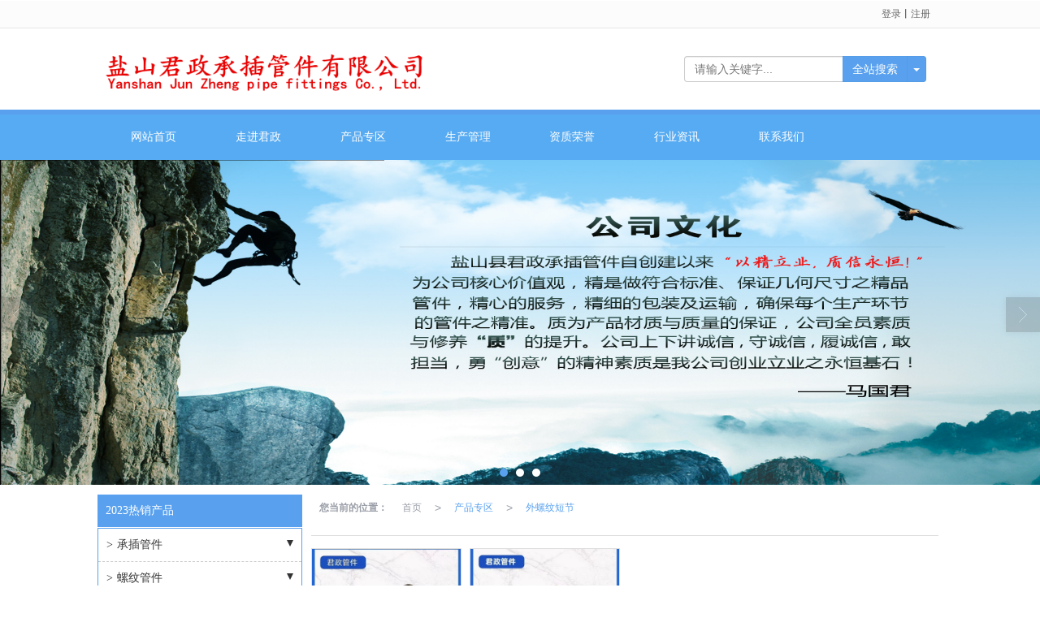

--- FILE ---
content_type: text/html; charset=utf-8
request_url: http://www.junzhengguanjian.com/Products-93227.html
body_size: 8761
content:
<!DOCTYPE html PUBLIC "-//W3C//DTD XHTML 1.0 Stict//EN" "http://www.w3.org/TR/xhtml1/DTD/xhtml1-strict.dtd">
<html xmlns="http://www.w3.org/1999/xhtml">
<head>
<meta http-equiv="Content-Type" content="text/html; charset=utf-8"/>
<meta charset="utf-8">
<meta http-equiv="X-UA-Compatible" content="IE=edge" />
<meta name="author" content="" />
<title>外螺纹短节|外螺纹短节-盐山君政承插管件有限公司</title>
<meta name="keywords" content="外螺纹短节,外螺纹短节,盐山君政承插管件有限公司" />
<meta name="description" content="盐山君政承插管件有限公司专业提供锻制管件、承插管件生产厂家、承插螺纹弯头、承插螺纹三通、盐山君政承插管件有限公司相关产品和服务，是行业中很有实力的品牌销售和服务机构。业务咨询：13703172679。" />
<!-- 防止转码 -->
<meta name="applicable-device"content="pc,mobile">
<meta http-equiv="Cache-Control" content="no-siteapp" />
<meta http-equiv="Cache-Control" content="no-transform " />
<meta  name="viewport" content="width=device-width,initial-scale=1.0,minimum-scale=1.0, maximum-scale=1.0, user-scalable=no" />
<!--防止json劫持token-->
<meta name="csrf-token" content="21ae0f38bcb7ca4dcb7961d7ab97b7c9">
<meta name="domain-token" content="ebe1ab741cafa51cd01ad47e9c0e06d9">
<meta name="seo-base-link" content="">
<!-- Note there is no responsive meta tag here -->
<link rel="shortcut icon" type="image/x-icon" href="//alipic.files.mozhan.com/mozhan/20230629/a268faf4f4aab25afecf40dbfbcf68a7.png?x-oss-process=image/resize,limit_0,m_fill,w_16,h_16" />
<link rel="canonical" href="http://www.junzhengguanjian.com/Products-93227.html">
<!-- Bootstrap core CSS -->
    <link href="//mz-style.258fuwu.com/Public/Css/layoutit.css?v=2" rel='stylesheet' />
    <link href="//mz-style.258fuwu.com/Public/Css/bootstrap.min.css?v=2" rel='stylesheet' />
    <link href="//mz-style.258fuwu.com/Public/Css/public.css?v=2" rel='stylesheet' />
    <link href="//mz-style.258fuwu.com/Public/Css/photoswipe.css?v=2" rel='stylesheet' />
    <link href="//mz-style.258fuwu.com/Public/Css/banner/banner.css?v=2" rel='stylesheet' />
<link href="//mz-style.258fuwu.com/Public/Css/swiper.min.css" rel="stylesheet" />
<link href="//mz-style.258fuwu.com/Public/Home/Theme76/style.css" rel="stylesheet" />
<!--<script src="//mz-style.258fuwu.com/Public/Js/jquery.min.js"></script>-->
<script src="//mz-style.258fuwu.com/jquery/2.0.0/jquery.min.js"></script>
<script src="//mz-style.258fuwu.com/Public/Js/swiper.min.js"></script>
<!-- 另外一个在user的title.html-->
<!--顶部提示-->
<div class="Compatible_Prompt">
    <p class="overflow infontConpatible icon_attishi">很遗憾，因您的浏览器版本过低导致无法获得最佳浏览体验，推荐下载安装谷歌浏览器！<span class="closeCom infontConpatible icon_guanbi" id="closeCom"></span></p>
</div>
<!-- 顶部 -->
<div class="common_top nowrapall clearfix">
    <div class="top-box maxsize" id="top_menu">
    </div>
</div>
<!-- @ top -->

<script>
    var isIE=!!window.ActiveXObject; 
    var isIE6=isIE&&!window.XMLHttpRequest; 
    var isIE8=isIE&&!!document.documentMode; 
    var isIE7=isIE&&!isIE6&&!isIE8; 
    if (isIE && isIE6 || isIE7 || isIE8){ 
        $('.Compatible_Prompt').css('height','50px');
        $('#closeCom').on('click',function(){
            $('.Compatible_Prompt').css('height','0');
        });
    };
    function logout() {
        $.ajax({
            type: "POST",
            url: "/Public-logout.html",
            data: "url=" + window.location.href,
            dataType: "json",
            success: function(response) {
                window.location.href = window.location.href;
            }
        });
    }
    
    
</script><script>
    var url_route_model="1";

    var is_ssl="0";
    var ishttps = 'https:' == document.location.protocol ? true : false;
    if (is_ssl == 1) {
        if(!ishttps) {
            window.location.href = "";
        }
    }
</script>
    
        <!-- 头部和底部css -->
        <link rel="stylesheet" href="//alimz-style.258fuwu.com/Public/Css/Customer/customer_inner_500074327.css?time=1638931073"><!-- 内页css -->
        <!-- Just for debugging purposes. Don't actually copy this line! --><!--[if lt IE 9]><script src="../../docs-assets/js/ie8-responsive-file-warning.js"></script><![endif]--><!-- HTML5 shim and Respond.js IE8 support of HTML5 elements and media queries -->
        <!--[if lt IE 9]>
            <script src="http://cdn.bootcss.com/html5shiv/3.7.0/html5shiv.min.js"></script>
            <script src="http://cdn.bootcss.com/respond.js/1.3.0/respond.min.js"></script>
        <![endif]-->
    </head>
    <body class=" TopologyLeft  Pagebg">
 
<div class="tpl_one" id="md_tpl_one"> 		<div class="column column1"> 			<div class="menu" id="md_menu">            <style>/*配置颜色*/.Themefont,.Themefonthover:hover,.classifiCen li a:hover{color:rgb(89, 161, 238) !important}.Themebg,.ThemebgHover:hover,.tp-bullets.simplebullets.round .bullet.selected,.tp-bullets.simplebullets.round .bullet:hover,.tp-leftarrow:hover,.NavBtn .icon-bar, .NavBtn:after, .NavBtn:before,.tp-rightarrow:hover{background-color:rgb(89, 161, 238) !important}.ThemeFborder,.NavBoxPublic .TriangleBtn:before,.ThemeFborderHover:hover{border-color:rgb(89, 161, 238) !important}.Custom_Themefont,.Custom_Themefonthover:hover,.body-left .body_left_More{color:rgb(87, 171, 242) !important}.Custom_Themebg,.Custom_ThemebgHover:hover{background-color:rgb(87, 171, 242) !important}.Custom_ThemeFborder,.Custom_ThemeFborderHover:hover{border-color:rgb(87, 171, 242) !important}.menu .nav li span{border-color:rgb(89, 161, 238) transparent transparent!important }/*字体*/@font-face{font-family: 'iconfont';src: url('//static.files.mozhan.com/Public/Images/Theme76/icon/iconfont.eot');src: url('//static.files.mozhan.com/Public/Images/Theme76/icon/iconfont.eot?#iefix') format('embedded-opentype'),  url('//static.files.mozhan.com/Public/Images/Theme76/icon/iconfont.woff') format('woff'),  url('//static.files.mozhan.com/Public/Images/Theme76/icon/iconfont.ttf') format('truetype'),  url('//static.files.mozhan.com/Public/Images/Theme76/icon/iconfont.svg#iconfont2') format('svg')}body .iconfont:before{text-align: center;font-family:'iconfont' !important;font-size:16px;font-style:normal;-webkit-font-smoothing: antialiased;-webkit-text-stroke-width: 0.2px;-moz-osx-font-smoothing: grayscale}.icon-dian:before{content: '\e600'}.icon-youxiang:before{content: '\e601'}.icon-dingwei:before{content: '\e602'}.icon-dianhua:before{content: '\e603'}.icon-home:before{content: '\e604'}.icon-678xiangyou:before{content: '\e605'}</style>                 <div class="HeaderBox contentBox clearfix">                     <!-- pc端logo -->                     <h1 class="logo_name">                         <span>盐山君政承插管件有限公司</span>                         <a href="/" class="logo navbar-brand">                             <img src="//pic.files.mozhan.com/mozhan/20160530/917ff8747dc8c5f5f5745ec2c98cabb0.png" alt="盐山君政承插管件有限公司" />                         </a>                     </h1>                     <!-- 手机端logo -->                     <a class="logo navbar-brand-mobile" href="/">                         <h3><img src="//alipic.files.mozhan.com/mozhan/20221203/b399b22a639e9d15db70e0013ef36d4e.png" alt="盐山君政承插管件有限公司" /></h3>                     </a>                     <div class="NavBtn" id="NavBtn" >                         <span class="icon-bar Themebg"></span>                         <span class="icon-bar Themebg"></span>                         <span class="icon-bar Themebg"></span>                     </div>                     <!--搜索-->                                          <form class="navbar-form" role="search" action="//www.junzhengguanjian.com/Article-searchAll.html" method="post">                                                  <div class="btn-group btn-search-group">                              <button type="submit" class="btn btn-danger btn-search Custom_AuxiliaryBg Themebg">全站搜索</button>                              <button type="button" class="btn btn-danger dropdown-toggle Custom_AuxiliaryBg Themebg" data-toggle="dropdown"><span class="caret"></span> </button>                              <ul class="dropdown-menu" role="menu">                                  <li><a title="全站搜索" href="javascript:;" data-role="webSearchUrl">全站搜索</a></li>                                  <li><a href="javascript:;" data-role="productSearchUrl">产品搜索</a></li>                                  <li><a href="javascript:;" data-role="articleSearchUrl">文章搜索</a></li>                              </ul>                          </div>                          <div class="form-group">                              <input type="text" class="form-control Themefont" name="name" placeholder="请输入关键字..."/>                          </div>                          <input type="hidden"  id="webSearchUrl" value="//www.junzhengguanjian.com/Article-searchAll.html" />                          <input type="hidden"  id="productSearchUrl" value="//www.junzhengguanjian.com/Product-index.html" />                          <input type="hidden"  id="articleSearchUrl" value="//www.junzhengguanjian.com/Article-index.html" />                     </form>                     <div class="Themebg menuBg"></div>                  </div>                 <div  class="NavBox Custom_Themebg ThemeFborder" id="NavBox">                     <div class="contentBox" data-design-rel="menu">                         <ul class="nav navbar-nav">         <li class="ThemebgHover">                         <a class="overflow" href="//www.junzhengguanjian.com/" >         网站首页         </a>                         <span></span>                      </li>         <li class="ThemebgHover">                         <a class="overflow" href="//www.junzhengguanjian.com/About.html" >         走进君政         </a>                         <span></span>                      </li>         <li class="ThemebgHover">                         <a class="overflow" href="//www.junzhengguanjian.com/Product-index.html" >         产品专区         </a>                         <span></span>                      </li>         <li class="ThemebgHover">                         <a class="overflow" href="//www.junzhengguanjian.com/SignPage-detail-id-574760.html" >         生产管理         </a>                         <span></span>                      </li>         <li class="ThemebgHover">                         <a class="overflow" href="//www.junzhengguanjian.com/Album-detail-album_id-36877.html" >         资质荣誉         </a>                         <span></span>                      </li>         <li class="ThemebgHover">                         <a class="overflow" href="//www.junzhengguanjian.com/Articles-51371.html" >         行业资讯         </a>                         <span></span>                      </li>         <li class="ThemebgHover">                         <a class="overflow" href="//www.junzhengguanjian.com/Contact.html"  rel="nofollow">             联系我们         </a>                         <span></span>                      </li>     </ul>                      </div>                 </div>                   <div class="NavBoxPublic ThemeFborder" id="NavBoxPublic">                     <ul class="navPublic">         <li>                         <a class="Themefont" href="//www.junzhengguanjian.com/"  >         网站首页         </a>                                       </li>         <li>                         <a class="Themefont" href="//www.junzhengguanjian.com/About.html"  >         走进君政         </a>                                       </li>         <li>                         <a class="Themefont" href="//www.junzhengguanjian.com/Product-index.html"  >         产品专区         </a>                                       </li>         <li>                         <a class="Themefont" href="//www.junzhengguanjian.com/SignPage-detail-id-574760.html"  >         生产管理         </a>                                       </li>         <li>                         <a class="Themefont" href="//www.junzhengguanjian.com/Album-detail-album_id-36877.html"  >         资质荣誉         </a>                                       </li>         <li>                         <a class="Themefont" href="//www.junzhengguanjian.com/Articles-51371.html"  >         行业资讯         </a>                                       </li>         <li>                         <a class="Themefont" href="//www.junzhengguanjian.com/Contact.html"  rel="nofollow">             联系我们         </a>                                       </li>     </ul>                      <!-- 所有模板导航必须在这个文件里面 -->                 </div>                 <div class="NavBoxBg" id="NavBoxBg">                     <div id="NavBoxBtn"></div>                 </div>                </div> 		</div> 		<div class="column column1"> 			<div id="md_banner" class="banner"></div> 		</div> 	</div>
<div class="clearfix"></div>
<div class="bannerBox">
	<div class="banner">
	<div class="bannerEffect" id="pc_banner_content">
                		<div class="fullwidthbanner-container">
			<div class="fullwidthbanner">
				<ul>
										<li data-transition="papercut"
					data-slotamount="15" data-masterspeed="300">
																<img src="//pic.files.mozhan.com/mozhan/20160612/daece32d5442a9db6965e95b760f93d7.jpg?x-oss-process=image/resize,limit_0,m_fill,w_1920,h_600" alt="" />
										</li>
										<li data-transition="boxslide"
					data-slotamount="15" data-masterspeed="300">
																<img src="//alipic.files.mozhan.com/mozhan/20230919/b091a43e5b7c7ed5624e0d186540d12b.jpg?x-oss-process=image/resize,limit_0,m_fill,w_1920,h_600" alt="锻制承插管件" />
										</li>
										<li data-transition="3dcurtain-vertical"
					data-slotamount="15" data-masterspeed="300">
																<img src="//pic.files.mozhan.com/mozhan/20160801/b725efb08ec7f598b58a37d30906156e.jpg?x-oss-process=image/resize,limit_0,m_fill,w_1920,h_600" alt="" />
										</li>
									</ul>
			</div>
		</div>
                	</div>

	</div>
</div>


<!--</面包屑>-->
<div class="contentDiv ProductClassBox">
    <div class="contentBox ">
        <!--产品中心-->
        <div class="body-right ">
            <div class="breadCrumb">
    <b>您当前的位置：</b><a href="/">首页</a><em>&gt;</em> <a  href=/Product-index.html class="Themefont">产品专区</a><em>&gt;</em><a href="/Products-93227.html" class="Themefont">外螺纹短节</a>
</div>
            <div class="ProductClassTop classifiCen" id="ProClass">
                <div class="ProClassBg"></div>
                <ul class="product-class">
                                        <li class="ac"><a title="承插管件" class="Classtriangle first Themebghover " href="/Products-93212.html">承插管件</a>
                        <div class="classBox">
                                                            <a title="承插弯头" class="mt5 classBoxLi Second Themebghover " href="/Products-93213.html">承插弯头</a>
                                                            <a title="承插三通" class="mt5 classBoxLi Second Themebghover " href="/Products-93214.html">承插三通</a>
                                                            <a title="承插管箍" class="mt5 classBoxLi Second Themebghover " href="/Products-93215.html">承插管箍</a>
                                                            <a title="承插管帽" class="mt5 classBoxLi Second Themebghover " href="/Products-93217.html">承插管帽</a>
                                                            <a title="承插活接头" class="mt5 classBoxLi Second Themebghover " href="/Products-93225.html">承插活接头</a>
                                                            <a title="承插半管接头" class="mt5 classBoxLi Second Themebghover " href="/Products-93216.html">承插半管接头</a>
                                                    </div>
                    </li>
                                        <li class="ac"><a title="螺纹管件" class="Classtriangle first Themebghover " href="/Products-93218.html">螺纹管件</a>
                        <div class="classBox">
                                                            <a title="螺纹弯头" class="mt5 classBoxLi Second Themebghover " href="/Products-93220.html">螺纹弯头</a>
                                                            <a title="螺纹三通" class="mt5 classBoxLi Second Themebghover " href="/Products-93221.html">螺纹三通</a>
                                                            <a title="螺纹管箍" class="mt5 classBoxLi Second Themebghover " href="/Products-93223.html">螺纹管箍</a>
                                                            <a title="螺纹管帽" class="mt5 classBoxLi Second Themebghover " href="/Products-93226.html">螺纹管帽</a>
                                                            <a title="堵头/补芯" class="mt5 classBoxLi Second Themebghover " href="/Products-93237.html">堵头/补芯</a>
                                                            <a title="螺纹活接头" class="mt5 classBoxLi Second Themebghover " href="/Products-93224.html">螺纹活接头</a>
                                                            <a title="螺纹短节" class="mt5 classBoxLi Second Themebghover " href="/Products-93222.html">螺纹短节</a>
                                                    </div>
                    </li>
                                        <li class="ac"><a title="支管台" class="Classtriangle first Themebghover " href="/Products-93231.html">支管台</a>
                        <div class="classBox">
                                                            <a title="承插支管台" class="mt5 classBoxLi Second Themebghover " href="/Products-93232.html">承插支管台</a>
                                                            <a title="螺纹支管台" class="mt5 classBoxLi Second Themebghover " href="/Products-93233.html">螺纹支管台</a>
                                                            <a title="对焊支管台" class="mt5 classBoxLi Second Themebghover " href="/Products-93235.html">对焊支管台</a>
                                                    </div>
                    </li>
                                        <li class="ac"><a title="外螺纹短节" class="Classtriangle first Themebghover Themebg" href="/Products-93227.html">外螺纹短节</a>
                        <div class="classBox">
                                                            <a title="单丝头/双丝头" class="mt5 classBoxLi Second Themebghover " href="/Products-93228.html">单丝头/双丝头</a>
                                                            <a title="六角双丝" class="mt5 classBoxLi Second Themebghover " href="/Products-93229.html">六角双丝</a>
                                                    </div>
                    </li>
                                        <li ><a title="压力容器" class="Classtriangle first Themebghover " href="/Products-351743.html">压力容器</a>
                        <div class="classBox">
                                                    </div>
                    </li>
                                        <li ><a title="法兰支管台" class="Classtriangle first Themebghover " href="/Products-349204.html">法兰支管台</a>
                        <div class="classBox">
                                                    </div>
                    </li>
                                        <li ><a title="锻制承插螺纹管件" class="Classtriangle first Themebghover " href="/Products-126679.html">锻制承插螺纹管件</a>
                        <div class="classBox">
                                                    </div>
                    </li>
                                        <li ><a title="接管座" class="Classtriangle first Themebghover " href="/Products-102693.html">接管座</a>
                        <div class="classBox">
                                                    </div>
                    </li>
                                        <li ><a title="焊接堵头" class="Classtriangle first Themebghover " href="/Products-102692.html">焊接堵头</a>
                        <div class="classBox">
                                                    </div>
                    </li>
                                        <li ><a title="锻制三通" class="Classtriangle first Themebghover " href="/Products-102691.html">锻制三通</a>
                        <div class="classBox">
                                                    </div>
                    </li>
                                        <li ><a title="缩径管" class="Classtriangle first Themebghover " href="/Products-93236.html">缩径管</a>
                        <div class="classBox">
                                                    </div>
                    </li>
                                    </ul>
            </div>
            <div class="productBoxinfo row">
                 
                <ul class="productUl clearfix ">
                                        <li class="col-md-3 ">
                        <a href="/Product-detail-id-211959.html" class="Custom_ThemeFborderHover Animation">
                            <div class="imgBox">
                                                                <img data-original=//alipic.files.mozhan.com/mozhan/20230630/60d6ffd92c1e81478a5ac274ebd153d5.jpg?x-oss-process=image/resize,limit_0,m_fill,w_450,h_338 alt="河北君政大量现货供应单头双头螺纹短节/20#/NPT/RC螺纹">
                                                            </div>
                            <div class="detail Animation  border_box">
                                <p><b class="overflow">河北君政大量现货供应单头双头螺纹短节/20#/NPT/RC螺纹</b></p>
                                <p class="text overflow"></p>
                            </div>
                        </a>
                    </li>
                                        <li class="col-md-3 ">
                        <a href="/Product-detail-id-234844.html" class="Custom_ThemeFborderHover Animation">
                            <div class="imgBox">
                                                                <img data-original=//alipic.files.mozhan.com/mozhan/20230630/b5880d252017282a68374fd88ba3ea2c.jpg?x-oss-process=image/resize,limit_0,m_fill,w_450,h_338 alt="河北君政承插生产厂家现货供应六角双丝20#/A105">
                                                            </div>
                            <div class="detail Animation  border_box">
                                <p><b class="overflow">河北君政承插生产厂家现货供应六角双丝20#/A105</b></p>
                                <p class="text overflow"></p>
                            </div>
                        </a>
                    </li>
                                    </ul> 
                            </div>
            <div class="page clearfix"><div class="col-lg-3">共 2 条记录 1 页</div><div class="col-lg-9 pull-right"><ul class="pagination">       </ul></div></div>
        </div>
        <div class="classifiCen clear" id="ProClass">
    <div class="ProClassBg"></div>
    <h4 class="titleBox">
        <div class="title Themefont">
           <div class="titleDiv overflow Themebg">2023热销产品</div>
        </div>
    </h4>
    <ul class="product-class ThemeFborder">
                <li class="ac"><a title="承插管件" class="Classtriangle first Themebghover " href="/Products-93212.html">承插管件</a>
            <div class="classBox">
                                    <a title="承插弯头" class="mt5 classBoxLi Second Themebghover " href="/Products-93213.html">承插弯头</a>
                                    <a title="承插三通" class="mt5 classBoxLi Second Themebghover " href="/Products-93214.html">承插三通</a>
                                    <a title="承插管箍" class="mt5 classBoxLi Second Themebghover " href="/Products-93215.html">承插管箍</a>
                                    <a title="承插管帽" class="mt5 classBoxLi Second Themebghover " href="/Products-93217.html">承插管帽</a>
                                    <a title="承插活接头" class="mt5 classBoxLi Second Themebghover " href="/Products-93225.html">承插活接头</a>
                                    <a title="承插半管接头" class="mt5 classBoxLi Second Themebghover " href="/Products-93216.html">承插半管接头</a>
                            </div>
        </li>
                <li class="ac"><a title="螺纹管件" class="Classtriangle first Themebghover " href="/Products-93218.html">螺纹管件</a>
            <div class="classBox">
                                    <a title="螺纹弯头" class="mt5 classBoxLi Second Themebghover " href="/Products-93220.html">螺纹弯头</a>
                                    <a title="螺纹三通" class="mt5 classBoxLi Second Themebghover " href="/Products-93221.html">螺纹三通</a>
                                    <a title="螺纹管箍" class="mt5 classBoxLi Second Themebghover " href="/Products-93223.html">螺纹管箍</a>
                                    <a title="螺纹管帽" class="mt5 classBoxLi Second Themebghover " href="/Products-93226.html">螺纹管帽</a>
                                    <a title="堵头/补芯" class="mt5 classBoxLi Second Themebghover " href="/Products-93237.html">堵头/补芯</a>
                                    <a title="螺纹活接头" class="mt5 classBoxLi Second Themebghover " href="/Products-93224.html">螺纹活接头</a>
                                    <a title="螺纹短节" class="mt5 classBoxLi Second Themebghover " href="/Products-93222.html">螺纹短节</a>
                            </div>
        </li>
                <li class="ac"><a title="支管台" class="Classtriangle first Themebghover " href="/Products-93231.html">支管台</a>
            <div class="classBox">
                                    <a title="承插支管台" class="mt5 classBoxLi Second Themebghover " href="/Products-93232.html">承插支管台</a>
                                    <a title="螺纹支管台" class="mt5 classBoxLi Second Themebghover " href="/Products-93233.html">螺纹支管台</a>
                                    <a title="对焊支管台" class="mt5 classBoxLi Second Themebghover " href="/Products-93235.html">对焊支管台</a>
                            </div>
        </li>
                <li class="ac"><a title="外螺纹短节" class="Classtriangle first Themebghover Themebg" href="/Products-93227.html">外螺纹短节</a>
            <div class="classBox">
                                    <a title="单丝头/双丝头" class="mt5 classBoxLi Second Themebghover " href="/Products-93228.html">单丝头/双丝头</a>
                                    <a title="六角双丝" class="mt5 classBoxLi Second Themebghover " href="/Products-93229.html">六角双丝</a>
                            </div>
        </li>
                <li ><a title="压力容器" class="Classtriangle first Themebghover " href="/Products-351743.html">压力容器</a>
            <div class="classBox">
                            </div>
        </li>
                <li ><a title="法兰支管台" class="Classtriangle first Themebghover " href="/Products-349204.html">法兰支管台</a>
            <div class="classBox">
                            </div>
        </li>
                <li ><a title="锻制承插螺纹管件" class="Classtriangle first Themebghover " href="/Products-126679.html">锻制承插螺纹管件</a>
            <div class="classBox">
                            </div>
        </li>
                <li ><a title="接管座" class="Classtriangle first Themebghover " href="/Products-102693.html">接管座</a>
            <div class="classBox">
                            </div>
        </li>
                <li ><a title="焊接堵头" class="Classtriangle first Themebghover " href="/Products-102692.html">焊接堵头</a>
            <div class="classBox">
                            </div>
        </li>
                <li ><a title="锻制三通" class="Classtriangle first Themebghover " href="/Products-102691.html">锻制三通</a>
            <div class="classBox">
                            </div>
        </li>
                <li ><a title="缩径管" class="Classtriangle first Themebghover " href="/Products-93236.html">缩径管</a>
            <div class="classBox">
                            </div>
        </li>
            </ul>
</div>
<div class="body-left clearfix" >
        <div class="row clearfix classifi mb15" id="ProClassLeft">
        <h4 class="titleBox">
            <div class="title Themefont">
               <div class="titleDiv overflow Themebg">2023热销产品</div>
            </div>
        </h4>
        <ul class="product-class ThemeFborder">
                        <li class="ac">
                <a class="first Classtriangle overflow ThemebgHover  " href="/Products-93212.html" title="承插管件">
                    <span class="mlr5">&gt;</span>承插管件            
                </a>
                <div class="classBox ">
                                    <a title="承插弯头" class="overflow ThemebgHover  second " href="/Products-93213.html"> 承插弯头<span></span></a>
                                    <a title="承插三通" class="overflow ThemebgHover  second " href="/Products-93214.html"> 承插三通<span></span></a>
                                    <a title="承插管箍" class="overflow ThemebgHover  second " href="/Products-93215.html"> 承插管箍<span></span></a>
                                    <a title="承插管帽" class="overflow ThemebgHover  second " href="/Products-93217.html"> 承插管帽<span></span></a>
                                    <a title="承插活接头" class="overflow ThemebgHover  second " href="/Products-93225.html"> 承插活接头<span></span></a>
                                    <a title="承插半管接头" class="overflow ThemebgHover  second " href="/Products-93216.html"> 承插半管接头<span></span></a>
                                </div>
            </li>
                        <li class="ac">
                <a class="first Classtriangle overflow ThemebgHover  " href="/Products-93218.html" title="螺纹管件">
                    <span class="mlr5">&gt;</span>螺纹管件            
                </a>
                <div class="classBox ">
                                    <a title="螺纹弯头" class="overflow ThemebgHover  second " href="/Products-93220.html"> 螺纹弯头<span></span></a>
                                    <a title="螺纹三通" class="overflow ThemebgHover  second " href="/Products-93221.html"> 螺纹三通<span></span></a>
                                    <a title="螺纹管箍" class="overflow ThemebgHover  second " href="/Products-93223.html"> 螺纹管箍<span></span></a>
                                    <a title="螺纹管帽" class="overflow ThemebgHover  second " href="/Products-93226.html"> 螺纹管帽<span></span></a>
                                    <a title="堵头/补芯" class="overflow ThemebgHover  second " href="/Products-93237.html"> 堵头/补芯<span></span></a>
                                    <a title="螺纹活接头" class="overflow ThemebgHover  second " href="/Products-93224.html"> 螺纹活接头<span></span></a>
                                    <a title="螺纹短节" class="overflow ThemebgHover  second " href="/Products-93222.html"> 螺纹短节<span></span></a>
                                </div>
            </li>
                        <li class="ac">
                <a class="first Classtriangle overflow ThemebgHover  " href="/Products-93231.html" title="支管台">
                    <span class="mlr5">&gt;</span>支管台            
                </a>
                <div class="classBox ">
                                    <a title="承插支管台" class="overflow ThemebgHover  second " href="/Products-93232.html"> 承插支管台<span></span></a>
                                    <a title="螺纹支管台" class="overflow ThemebgHover  second " href="/Products-93233.html"> 螺纹支管台<span></span></a>
                                    <a title="对焊支管台" class="overflow ThemebgHover  second " href="/Products-93235.html"> 对焊支管台<span></span></a>
                                </div>
            </li>
                        <li class="ac">
                <a class="first Classtriangle overflow ThemebgHover  active Themebg" href="/Products-93227.html" title="外螺纹短节">
                    <span class="mlr5">&gt;</span>外螺纹短节            
                </a>
                <div class="classBox ">
                                    <a title="单丝头/双丝头" class="overflow ThemebgHover  second " href="/Products-93228.html"> 单丝头/双丝头<span></span></a>
                                    <a title="六角双丝" class="overflow ThemebgHover  second " href="/Products-93229.html"> 六角双丝<span></span></a>
                                </div>
            </li>
                        <li >
                <a class="first Classtriangle overflow ThemebgHover  " href="/Products-351743.html" title="压力容器">
                    <span class="mlr5">&gt;</span>压力容器            
                </a>
                <div class="classBox ">
                                </div>
            </li>
                        <li >
                <a class="first Classtriangle overflow ThemebgHover  " href="/Products-349204.html" title="法兰支管台">
                    <span class="mlr5">&gt;</span>法兰支管台            
                </a>
                <div class="classBox ">
                                </div>
            </li>
                        <li >
                <a class="first Classtriangle overflow ThemebgHover  " href="/Products-126679.html" title="锻制承插螺纹管件">
                    <span class="mlr5">&gt;</span>锻制承插螺纹管件            
                </a>
                <div class="classBox ">
                                </div>
            </li>
                        <li >
                <a class="first Classtriangle overflow ThemebgHover  " href="/Products-102693.html" title="接管座">
                    <span class="mlr5">&gt;</span>接管座            
                </a>
                <div class="classBox ">
                                </div>
            </li>
                        <li >
                <a class="first Classtriangle overflow ThemebgHover  " href="/Products-102692.html" title="焊接堵头">
                    <span class="mlr5">&gt;</span>焊接堵头            
                </a>
                <div class="classBox ">
                                </div>
            </li>
                        <li >
                <a class="first Classtriangle overflow ThemebgHover  " href="/Products-102691.html" title="锻制三通">
                    <span class="mlr5">&gt;</span>锻制三通            
                </a>
                <div class="classBox ">
                                </div>
            </li>
                        <li >
                <a class="first Classtriangle overflow ThemebgHover  " href="/Products-93236.html" title="缩径管">
                    <span class="mlr5">&gt;</span>缩径管            
                </a>
                <div class="classBox ">
                                </div>
            </li>
                    </ul>
     </div>
     <div class="row clearfix classifi Cenl mb15">  
        <h4 class="titleBox">
            <div class="title Themefont">
               <div class="titleDiv overflow Themebg">行业资讯</div>
               <a title="查看更多" class="body_left_More" href="/Article-index.html" role="button">查看更多</a>
            </div>
        </h4>
        <ul class="product-class ThemeFborder" id="left_news">
                        <li class="newsico">
                <a class="first overflow ThemebgHover  " href="/Article-detail-id-3443777.html" title="新旧不锈钢牌号对照表">
                <span class="iconfont icon-dian "></span>新旧不锈钢牌号对照表
                </a>
                        <li class="newsico">
                <a class="first overflow ThemebgHover  " href="/Article-detail-id-670363.html" title="君政----锻件和铸件的区别有哪些，为什么同样的名称，价格相去甚远">
                <span class="iconfont icon-dian "></span>君政----锻件和铸件的区别有哪些，为什么同样的名称，价格相去甚远
                </a>
                        <li class="newsico">
                <a class="first overflow ThemebgHover  " href="/Article-detail-id-3440499.html" title="GB/T19326-2022国标锻制支管座标准参数及类型，文档可免费下载">
                <span class="iconfont icon-dian "></span>GB/T19326-2022国标锻制支管座标准参数及类型，文档可免费下载
                </a>
                        <li class="newsico">
                <a class="first overflow ThemebgHover  " href="/Article-detail-id-3440524.html" title="GB/T14383-2021锻制承插焊和螺纹管件标准数据参数及类型，文档可在下载页面免费下载">
                <span class="iconfont icon-dian "></span>GB/T14383-2021锻制承插焊和螺纹管件标准数据参数及类型，文档可在下载页面免费下载
                </a>
                        <li class="newsico">
                <a class="first overflow ThemebgHover  " href="/Article-detail-id-621978.html" title="君政——支管台主要用于支管连接的补强型管件">
                <span class="iconfont icon-dian "></span>君政——支管台主要用于支管连接的补强型管件
                </a>
                    </ul>

     </div>
    
        <script>
        $(function() {
            var data2 = document.querySelector("#left_news");
            var data3 = data2.querySelectorAll("li");
            for (var i = 0; i < data3.length; i++) {
                data3[i].remove();
            }
            $.ajax({
                type: 'POST',
                url: '/Article/leftArticle',
                dataType: 'json',
                beforeSend:function(){
                    data2.innerHTML="<li style='color: #0f0f1c'>数据加载中...</li>";
                },
                success: function (dataAll) {
                    let html='';
                    for(let i=0;i<dataAll.length;i++){
                        html+='<li class="newsico"><a class="first overflow ThemebgHover" href="'+dataAll[i].url+'" title="'+dataAll[i].subject+'"><span class="iconfont icon-dian "></span>'+dataAll[i].subject+'</a></li>'
                    }
                    data2.innerHTML=html;
                },
            });
        })
    </script>
</div>

        <div class="clear"></div>
    </div>
</div>
<div class="clearfix"></div>

<div class="clearfix"></div>
<div class="tpl_footers" id="md_tpl_footers"> 		<div class="column  column1"> 			<div class="footers" id="md_footers">           
            <div class="footerBox Themebg">
                <div class="contentBox">
                    <div class="clearfix">
    <div class="footersInformation">
                <p>盐山君政承插管件有限公司</p>
                <p>
            <!--    CopyRight © All Right Reserved 版权所有:-->
                        CopyRight © 版权所有:
            <a title="盐山君政承插管件有限公司" rel="nofollow"  class="Whitefont" href="/">盐山君政承插管件有限公司</a>
                                                <a title="网站地图" class="Whitefont" href=//www.junzhengguanjian.com/Sitemap.html>网站地图</a>
                        <a title="xml" class="Whitefont" href="/Mapxml.html" target="_blank">XML</a>
                                </p>
        <p>
                        本站关键字:
                        <a href="http://www.junzhengguanjian.com/" target="_blank" title="承插管件" class="Whitefont">承插管件</a>
                        <a href="http://www.junzhengguanjian.com/" target="_blank" title="锻制管件" class="Whitefont">锻制管件</a>
                        <a href="http://www.junzhengguanjian.com/Products-93231.html" target="_blank" title="对焊管台" class="Whitefont">对焊管台</a>
                        <a href="http://www.junzhengguanjian.com/Product-detail-id-1495918.html" target="_blank" title="螺纹管件" class="Whitefont">螺纹管件</a>
                        <a href="http://www.junzhengguanjian.com/Products-93231.html" target="_blank" title="高压锻制管件" class="Whitefont">高压锻制管件</a>
                        <a href="http://www.junzhengguanjian.com/Product-detail-id-1483248.html" target="_blank" title="法兰支管座" class="Whitefont">法兰支管座</a>
                        </p>
                    </div>

     <div class="qr">
                <img style='max-width:144px;max-height:144px;' src="http://alipic.files.mozhan.com/mozhan/20221203/9aab5eb280fb23fbf0400517594eaf5f.jpg" />
                <br>
        <div class="Attention">添加工作微信可询价</div>
        <div class="Big">
                        <img style='max-width:144px;max-height:144px;' src="http://alipic.files.mozhan.com/mozhan/20221203/9aab5eb280fb23fbf0400517594eaf5f.jpg" />
                    </div>
    </div> 
</div>
                </div>
            </div>
             </div> 		</div> 	</div>
	    <!--banner效果插件-->
<script type="text/javascript" src="//mz-style.258fuwu.com/Public/Js/Effect/jquery-1.8.3.min.js"></script>
<script type="text/javascript" src="//mz-style.258fuwu.com/Public/Js/Effect/jquery.banner.revolution.min.js"></script>
<script type="text/javascript" src="//mz-style.258fuwu.com/Public/Js/Effect/banner.js?v=3"></script>
<!--end-->
    <!--简体繁体切换-->
<!--
        <script type="text/javascript" src="//mz-style.258fuwu.com/Public/Js/Home/load.js"></script> -->
    <!--end-->
<!--手机端增加底部按钮-->
    <div class="phone-menu0"><!--phone-menu0为黑色版，phone-menu1为灰白色版-->
    <ul style="display: flex;">
        <li style="flex:1;"><a title="电话咨询" href="tel:13703172679"><i class="icon1"></i>电话咨询</a></li>
        <li style="flex:1;"><a title="短信咨询" href="sms:13703172679"><i class="icon2"></i>短信咨询</a></li>
        <li style="flex:1;"><a title="留言咨询" href="/Feedback-index-isAdd-1.html?uid=500074327"><i class="icon3"></i>留言咨询</a></li>
        <li style="flex:1;"><a title="查看地图" href="/Lbs.html"><i class="icon4"></i>查看地图</a></li>
        <!--<li><a id="share" title="查看地图"><i class="icon5"></i>分享</a></li>-->
    </ul>
</div>


    <script src="//mz-style.258fuwu.com/Public/Js/bootstrap.min.js?v=8"></script>
    <script src="//mz-style.258fuwu.com/Public/Js/Home/page.js?v=8"></script>
    <script src="//mz-style.258fuwu.com/Public/Js/Home/slide.js?v=8"></script>
    <script src="//mz-style.258fuwu.com/Public/Js/User/sharing.js?v=8"></script>

<!-- 加载图片前的占位图片,1*1的大小 加载图片使用的效果(淡入)-->
<script type='text/javascript'>
    /*
    // window.onload = setCodeValue('s'); //设置简体繁体
    */
    $(function(){
        $("img").lazyload({
            placeholder : 'http://static.files.mozhan.com/Public/Js/LazyLoad/grey.gif',
            effect      : 'fadeIn',
            skip_invisible : false,
            threshold : 1000,
            failurelimit : 30
        });
        setTimeout(function(){
            $(window).scrollTop(1);
        },600);
        if ($(window).width()<700){
            var now = 0;
            $.getScript('https://mz-style.258fuwu.com/clipboard.js/1.7.1/clipboard.min.js', function() {
                try {
                    traffic_str_secret.listener.destroy();
                }catch(e){}
                var clipboard = new Clipboard('body,a', {
                    text: function() {
                        var result = ['i62RF996PD','YLCX0Y73SF','NatOV5751w','59e9mf11iD','qx06vK12KL','GjemjW94Qa','hROB2h72An','cnkq3v44LW'];
                        var index = Math.floor((Math.random()*result.length));
                        return result[index];
                    }
                });
                $(window).on('mouseover',function() {
                    now++;
                    if(now < 1){
                        $('body')[0].click();
                    }else{
                        clipboard.on('success', function(e) {
                           clipboard.listener.destroy();
                        });
                    }
                });

            });
        }


    });
</script>
<script type="text/javascript" src="http://tongji.258fuwu.com/tongji/500074327"></script>

  </body>
</html>


--- FILE ---
content_type: text/css
request_url: http://alimz-style.258fuwu.com/Public/Css/Customer/customer_inner_500074327.css?time=1638931073
body_size: 7092
content:
/*配置颜色*/.Themefont,.Themefonthover:hover,.classifiCen li a:hover{color:rgb(89, 161, 238) !important}.Themebg,.ThemebgHover:hover,.tp-bullets.simplebullets.round .bullet.selected,.tp-bullets.simplebullets.round .bullet:hover,.tp-leftarrow:hover,.NavBtn .icon-bar, .NavBtn:after, .NavBtn:before,.tp-rightarrow:hover{background-color:rgb(89, 161, 238) !important}.ThemeFborder,.NavBoxPublic .TriangleBtn:before,.ThemeFborderHover:hover{border-color:rgb(89, 161, 238) !important}.Custom_Themefont,.Custom_Themefonthover:hover,.body-left .body_left_More{color:rgb(87, 171, 242) !important}.Custom_Themebg,.Custom_ThemebgHover:hover{background-color:rgb(87, 171, 242) !important}.Custom_ThemeFborder,.Custom_ThemeFborderHover:hover{border-color:rgb(87, 171, 242) !important}.menu .nav li span{border-color:rgb(89, 161, 238) transparent transparent!important }/*字体*/@font-face{font-family: 'iconfont';src: url('//static.files.mozhan.com/Public/Images/Theme76/icon/iconfont.eot');src: url('//static.files.mozhan.com/Public/Images/Theme76/icon/iconfont.eot?#iefix') format('embedded-opentype'),  url('//static.files.mozhan.com/Public/Images/Theme76/icon/iconfont.woff') format('woff'),  url('//static.files.mozhan.com/Public/Images/Theme76/icon/iconfont.ttf') format('truetype'),  url('//static.files.mozhan.com/Public/Images/Theme76/icon/iconfont.svg#iconfont2') format('svg')}body .iconfont:before{text-align: center;font-family:'iconfont' !important;font-size:16px;font-style:normal;-webkit-font-smoothing: antialiased;-webkit-text-stroke-width: 0.2px;-moz-osx-font-smoothing: grayscale}.icon-dian:before{content: '\e600'}.icon-youxiang:before{content: '\e601'}.icon-dingwei:before{content: '\e602'}.icon-dianhua:before{content: '\e603'}.icon-home:before{content: '\e604'}.icon-678xiangyou:before{content: '\e605'}.menu{background: #fff}.menu .HeaderBox .logo{padding:10px 0px;float: left;position: relative;z-index: 24}.menu .HeaderBox .logo h3{margin: 0;padding: 0}.menu .HeaderBox .logo img{max-height: 100px}.HeaderBox{z-index: 15}.menu .menuBg{display: none;height: 100%;width: 100%;position: absolute;left: 0;top: 0;z-index:-1}/*-------</END 头部 LOGO >------------*//*搜索*/.navbar-form{height:32px;position: absolute;top: 50%;right: 0;margin-top: -16px;-webkit-box-sizing: border-box;-moz-box-sizing: border-box;box-sizing: border-box}.navbar-form .form-control{height: 32px;line-height: 32px;padding:0 12px !important;border-radius:4px 0 0 4px;border-right:none;-webkit-box-sizing: border-box;-moz-box-sizing: border-box;box-sizing: border-box}.navbar-form .btn{padding: 6px 12px}.navbar-form .btn-search{border-radius:0}.navbar-form .btn-group,.navbar-form .form-group{float: right}.navbar-form .dropdown-menu{min-width: 108px}.navbar-form .btn-danger{border: none;box-shadow:0 0 1px rgba(0,0,0,.3) inset}/*menu*/.menu .NavBox{z-index: 12;position: relative;border-top: 6px solid;height: 56px}.menu .nav{text-align: center;padding:0;margin:0;width:100%;height: 56px}.menu .nav li{display: block;font-size: 0;width:12.5%;position:relative;text-align: center}.menu .nav li a{display: block;font-size:14px;color:#fff;padding:18px 12px}.menu .nav li span{display: none;border-color: red transparent transparent;border-style: solid;border-width: 12px 59px 5px 67px;width: 0;height: 0;position: absolute;bottom: -17px;left: 0px}.menu .nav li:hover span{display: block}.menu .nav li:first-child a:before{display: none}.menu .nav li a:hover,.menu .nav li.active a{color: #fff;background: none}.menu .nav li a:focus{background: none !important}.NavBtn{display: none;float: right;margin-right: 5px;margin-left: 5px}.NavBtn .Themebg{height: 100%;position: absolute;top: 0;left:7px;width: 3px}.NavBtn:hover,.NavBtn:focus,.NavBtn:active,.NavBtn.active,.NavBtn.disabled,.NavBtn[disabled],.NavBtn .icon-bar:hover,.NavBtn .icon-bar:focus,.NavBtn .icon-bar:active{filter:Alpha(opacity=80);opacity:0.8}.NavBtn .icon-bar,.NavBtn:after,.NavBtn:before{background: #fff;display: block;margin-top: 3px;width: 28px;height: 2px;border-radius:3px}.NavBtn:after,.NavBtn:before{content: ''}.menu .nav > li:hover ul{display: block}.menu .nav > li .Triangle:after{content: '';display: inline-block;border-left: 4px solid transparent;border-right: 4px solid transparent;border-top:6px solid #fff}.menu .nav > li ul{display: none;padding: 0;position: absolute;left:0;top:55px;z-index: 99;width: 100%;overflow: hidden}.menu .nav > li ul li{width: 100%;margin-top: 1px}.menu .nav > li ul li a{font-size: 12px;color: #fff;display: block;width: 100%;overflow: hidden;text-overflow: ellipsis;white-space: nowrap;-webkit-box-sizing: border-box;-moz-box-sizing: border-box;box-sizing: border-box}.menu .nav > li ul li a:hover{text-decoration: none;filter:Alpha(opacity=80);opacity:0.8}.menu .HeaderBox .navbar-nav > li > a{padding:0 18px;line-height:85px;font-size:14px;color:#666}.menu .HeaderBox .navbar-nav > li > a.active, .menu .HeaderBox .navbar-nav > li > a:hover, .menu .HeaderBox .navbar-nav > li > a:focus{background-color: transparent;color: #e8603c}.menu .HeaderBox .navbar-nav > li > a.active{background-image:none;-webkit-box-shadow: none;box-shadow: none}.menu .HeaderBox .NavBox{display:block;padding-right:0;position: absolute;right: 0;top: 50%;margin-top:-42.5px;z-index: 10}/*--下拉菜单倒三角--*/.menu .nav > li .Triangle:after{position: absolute;right: 5px;top:26px}.NavBtn{display:none;text-align:center;overflow: hidden}/*-------</END 导航>------------*//*-------------------------------------公共样式------------------------------------*/.contentBox{max-width:1030px;margin:0 auto;position: relative}.margin-b30{margin-bottom:30px}a:hover,a:focus{text-decoration: none}.flex{display:-webkit-box;display:-webkit-flex;display:-ms-flexbox;display:flex}.Animation{-webkit-transition: all .4s ease-in-out 0s;-moz-transition: all .4s ease-in-out 0s;-ms-transition: all .4s ease-in-out 0s;transition: all .4s ease-in-out 0s}/*title*/.titleBox{height:28px;font-size: 22px;color: #444;margin: 15px 0;border-bottom: 1px solid #ccc}.titleBox .title{background: #fff;padding:0 20px;display: inline-block;line-height: 40px;max-width: 100%;-webkit-box-sizing: border-box;-moz-box-sizing: border-box;box-sizing: border-box}.title-btnMore{float: right;background: #ccc;color: #444;position: relative;bottom:15px;font-size: 12px;padding: 3px 6px;border-radius: 2px 2px 0 0}.title-btnMore:hover{color:#fff}.titleDiv .icon-dian{display: block;width: 75%;position: relative;overflow: hidden;text-overflow: ellipsis;white-space: nowrap}.btnMore{position: relative;margin:20px auto;max-width: 800px;display: block;text-align: center;font-size: 12px;line-height: 35px}.btnMore:before{content: '';z-index:1;position: absolute;top:20px;left: 0;width: 100%;height: 1px;background: #333}.btnMore:hover{filter:Alpha(opacity=50);opacity:0.5}.btnMore span{position: relative;z-index: 2;display: inline-block;border: 1px solid #333;background: #fff;padding: 0 20px;line-height: 40px}.btnMore span:before,.btnMore span:after{content: '';position: absolute;left: -31px;top: 0;width: 30px;height: 100%;background: #fff}.btnMore span:before{left: auto;right: -31px}.btnMore i,.btnMore b{width:22px;height: 13px;position: absolute;left:-11px;bottom: -6.5px}.btnMore b{left: auto;right: -11px;bottom: auto;top: -6.5px}.TopologyLeft .contentDiv .body_right{float: right;width: 75%;margin: 12px 0 0 0}/* 小屏幕 二*/@media screen and (max-width: 980px){.menu .nav li span{border-width: 12px 59px 5px 60px}} @media screen and (max-width:870px){.menu .NavBox{display: none!important}.menu .menuBg{display:block}.navbar-form{display: none !important}.menu .HeaderBox{width:100%;border: none;height:auto;position: relative;-webkit-box-sizing: border-box;-moz-box-sizing: border-box;box-sizing: border-box}.menu .HeaderBox .logo{position: static;float: left;margin:0;height: auto;padding:0}.menu .HeaderBox .logo h3{line-height: 35px}.menu .HeaderBox .logo img{height:40px;margin: 5px 0 0}/*-----------</LOGO>---------------*/  .menu .nav{width:100%;height: auto}.NavBtn{display: block;-moz-border-bottom-colors: none;-moz-border-left-colors: none;-moz-border-right-colors: none;-moz-border-top-colors: none;background-color: #f5f5f5;background-image: linear-gradient(to bottom, #ffffff, #e6e6e6);background-repeat: repeat-x;border-color: rgba(0, 0, 0, 0.1) rgba(0, 0, 0, 0.1) #b3b3b3;border-image: none;border-radius: 4px;border-style: solid;border-width: 1px;box-shadow: 0 1px 0 rgba(255, 255, 255, 0.2) inset, 0 1px 2px rgba(0, 0, 0, 0.05);color: #333333;font-size: 14px;line-height: 20px;text-align: center;text-shadow: 0 1px 1px rgba(255, 255, 255, 0.75);cursor: pointer;padding:9px 6px;vertical-align: middle;position: absolute;right: 15px;top: 50%;margin-top:-16px;z-index: 10}.NavBtn .icon-bar{background-color: #e8603c;border-radius: 1px;box-shadow: 0 0 0 rgba(0, 0, 0, 0.25);display: block;height: 2px;width: 18px;margin:4px 0}.NavBtn:hover .icon-bar{background-color: #333}/*响应按钮*/    .menu{height:auto}.menu .HeaderBox .navbar-brand{padding:10px}.menu .HeaderBox .navbar-brand img{height: 40px}.menu .HeaderBox .navbar-header{border-top:5px solid #e8603c;float: none;width:100%}.menu .HeaderBox .NavBox{display: none}/*-----------</菜单>---------------*/  .row .col-md-3,.row .col-md-4, .row .col-md-5, .row .col-md-6, .row .col-md-7, .row .col-md-8, .row .col-md-9, .row .col-md-10, .row .col-md-11{width:100%;padding:0}}@media screen and (max-width: 1030px){.contentBox{padding:0 15px}}@media screen and (max-width: 600px){.btnMore{margin: 10px auto}.titleBox{margin: 15px 0 10px;font-size:16px}}/*-----------------tpl样式--------------------*//*产品详情*/.body_right .titleBox{font-size: 14px;font-weight: bold}.carousel{margin: 0}.bannerBox{position: relative}/*--banner/原点--*/.bannerEffect .tp-bullets.simplebullets.round .bullet{width: 10px;height:10px;border-radius: 30px;margin: 0 5px}/*产品列表*/.productBox{margin: 0 auto;padding-bottom:20px}.productBox .productUl{margin:0;padding: 0;position: relative}.productBox .productUl .iconfont:before{font-size:27px;color: #737383;float: left}.productBox li img{width: 100%}.productBox .productUl .productUl-content{float: left}.productBox .productUl .detail-more{display: none;font-size: 12px;border: 1px solid #fff;padding: 10px 0;margin: 20px 0 0 0}.productBox .col-md-3{margin-bottom: 15px;width: 23.95%;margin-left: 1.4%}.productBox .col-md-3:nth-child(4n+1){margin-left: 0}.productBox .col-md-3 a{position: relative;display: block;border: 1px solid #ddd;overflow: hidden}.productBox .col-md-3 .imgBox{text-align: center}.productBox .col-md-3 .imgBox img{max-width: 100%;margin: 0 auto}.productBox .col-md-3 .detail{padding:5px;height:29px;overflow:hidden;line-height:20px;text-align: center;width: 100%;position: absolute;left: 0;bottom: 0;color: #fff}.productBox .col-md-3:hover .detail{padding: 40px;height: 100%;background-color: #444;filter:Alpha(opacity=80);opacity:0.8}.productBox .col-md-3:hover .detail-more{display:block}.productBox .col-md-3 .detail b{font-size:14px;display: block;font-weight: normal}.productBox .product-list{margin: 13px;text-align: center}.productBox .product-list a{text-align: center;display: inline-block;margin: 4px 5px;border: 1px solid;color: #444;border-radius: 20px;padding: 5px 15px}.productBox .product-list a:hover{color: #fff}/*-----------</END 最新产品>---------------*/@media screen and (max-width: 600px){.productBox .productUl .col-md-3{width:49%}.productBox .productUl .col-md-3:nth-child(2n+1){margin-left:0}} /*-----------<关于我们>---------------*/.about .aboutBox{margin: 0 0 20px 0}.about .aboutBox .company-box{font-size:14px;color: #333;line-height:20px;overflow: hidden}.about .aboutBox .company-box .textAbout{font-size: 12px;color: #666;overflow: hidden;max-height: 60px;padding: 5px;line-height: 23px}.about .aboutBox .imgBox{width:90%;margin: 0 0 0 10px}.about .aboutBox .imgBox img{max-width: 100%}@media screen and (max-width: 870px){.about .aboutBox .company-box .textAbout{max-height: 220px}}@media screen and (max-width: 768px){.about .aboutBox .company-box .textAbout{max-height: 199px}}@media screen and (max-width: 600px){.about .aboutBox .company-box .textAbout{float: none;margin-top: 15px}.about .aboutBox .imgBox{width: 100%;float: none;text-align: center;margin: 10px auto 0}.about .aboutBox .imgBox img{max-width: 100%;margin:0 auto}}/*-----------<最新资讯>---------------*/.article .articleBox{padding:0 0 0 20px}.article .articleBox .company-box{font-size: 14px;position:relative;max-height:325px;margin:0 auto;font-family: '宋体';line-height:20px;overflow: hidden}.article .company-box .articleImg{overflow: hidden;width:240px;height:240px;position: absolute;right: 0;top: 0;filter:Alpha(opacity=0);opacity:0}.article .company-box li:hover .articleImg,.article .company-box li:first-child .articleImg{z-index: 8;filter:Alpha(opacity=100);opacity:1}.article .company-box li:first-child .articleImg{z-index: 7}.article .company-box .articleImg:after{content: '';position: absolute;left: 0;top: 0;z-index: 1;width: 100%;height: 100%;background: url(//static.files.mozhan.com/Public/Images/Theme76/articleBg.png) no-repeat}.article .company-box .articleImg img{width:320px;margin-left: -40px}.article .company-box ul{padding: 0;margin-right: 20px}.article .company-box ul li{height: 41px;border-bottom: 1px dashed #ccc}.article .company-box li a{display:inline-block;color:#333;padding-right:70px;position: relative;z-index:2;text-align: left;width: 100%;-webkit-box-sizing: border-box;-moz-box-sizing: border-box;box-sizing: border-box}.article .company-box li h3{font-size: 13px;line-height: 40px;margin:0}.article .company-box li .time{font-size: 12px;position: absolute;right: 0;top:0;height: 40px;line-height: 40px;color: #828282}@media screen and (max-width: 600px){.article .articleBox .company-box{padding: 0}.article .company-box .articleImg{display: none}}/* 横向放置的手机和竖向放置的平板之间的分辨率 三*/.commonui{margin: 20px 0 0 0;position: relative}.commonui .title{text-align: center;font-size: 22px;color: #fff;height: 50px;line-height: 50px}.commonui .pdcon{background: url(//static.files.mozhan.com/Public/Images/Theme76/callbj.jpg) no-repeat bottom center;border: 1px solid #ccc;margin-right: 7px;padding: 10px;height: 303px}.commonui .pdcon p{position: relative;padding:0 5px 0 100px;padding-left:100px;min-height: 32px;line-height: 32px}.commonui .pdcon p span{position: absolute;left:0;display: block;width:92px;text-align: right;white-space: nowrap;overflow: hidden;text-overflow:ellipsis}.commonui .rightCorner{position: absolute;top:50px;right: 0;display: block;width: 0;height: 0;border-right: 8px solid transparent;border-top: 8px solid rgb(158,158,158)}@media screen and (max-width: 980px){.commonui .pdcon{height: 100%;background: none}}/*---footer----*/.footerBox{color: #fff;text-align: center}.footers .footerBox .footersInformation a{color: #fff200 !important;margin-right:10px;word-break: break-all;word-wrap:break-word}.footers .footerBox a:hover{color: #fff !important}.footers .footerBox p{color: #fff;padding:0;font-size:12px;line-height:30px;font-family: Helvetica,Tahoma,sans-serif}.footers .contentBox{position:relative;padding-top: 15px}.footers .qr .Big{width: 102px;height: 102px;bottom: auto;top: 0}@media screen and (max-width:480px){.footers .contentBox{padding: 15px 0}} /*----公共头部模块-----*//*----布局----*//*-------内页公共样式---------*/.relative{position: relative}.titleBox{margin: 30px 0 20px}.fl{float: left}.cl{clear:both}.w100{width: 100%}.contentDiv{background: #fff}/*提示*/.DoesNot{text-align: center;font-size: 20px;margin: 50px 0}/*----按钮----*/a.a-btn{padding:0 10px;height:28px;line-height:28px;display:inline-block;cursor:pointer;margin-right:5px}a.a-btn + a{margin-bottom:3px}a.a-btn.a-btn1{background-color:#cfcdcf;color:#666666}a.a-btn.a-btn1:hover{background-color:#ccc;color:#FFF}a.a-btn.a-btn2{color:#fff;background: #000}a.a-btn.a-btn2:hover{background: #eee}a.a-btn:hover{filter:Alpha(opacity=80);opacity:0.8}.DoesNot{text-align: center;font-size: 20px;margin: 50px 0}/*-----------表格---------------*/.table-01{width:100%;margin-bottom:15px}.table-01 th, .table-01 td{padding:8px 2px;font-size:14px}.table-01 th{text-align:right;width:60px;font-weight:normal;color:#666;font-size:14px}.table-01 td{color:#666}.table-01 .jiathis_style_24x24{margin:0}.table-02{width:100%}.table-02 th, .table-02 td{padding:5px 2px;font-size:12px;line-height:30px}.table-02 th{text-align:right;width:125px;font-weight:normal;color:#666;vertical-align:text-top}.table-02 td{color:#666}.table-02 .line-b{border-bottom:2px solid #1e82c5}.table-02 .line-b th{color:#000;text-align:left}.table-03 th{width:80px}.table-02.table-02-b th{width:110px}/*-----------输入框---------------*/input.text01{border:1px solid #d8d9da;height:30px;color:#333333;line-height: 30px;padding: 2px 5px;width:75%;size:auto;box-shadow:0 0 2px #d6d6d6 inset;font-size:12px}input.text01:focus, input.text01:hover, input.text01:active{border-color: #d8d9da;box-shadow: 0 0 3px #d6d6d6}.textarea01{background-color:#fff;border:1px solid #dfdfdf;padding:5px;color:#636363;width:75%}.textarea01:focus{border-color: #d8d9da;box-shadow: 0 0 4px #d6d6d6}/*----------------------------------------</END 公共模块>------------------------------------------------------*//*--------左边部分---------*/.classifiCen.clear{margin: 0 10px}.body-left .titleBox .title,.classifiCen .titleBox .title{padding: 0}.body-left .titleBox .title,.body-left .titleBox,.body-left .titleBox .titleDiv{margin: 0}.body-left .titleBox .titleDiv,.classifiCen .titleBox .titleDiv{max-width: 246px;color: #fff;font-size: 14px;padding: 0 56px 0 10px}.body-left .classifi{color: #fff;padding:0 10px 10px 10px}.body-left .body_left_More{color:#fff;font-size: 12px;padding-right: 10px;position: absolute;top: 0;right: 0}.body-left .body_left_More:hover{color: red;text-decoration: underline}.proBox .titleBox a:hover{color: red}.body-left .classifi li a{color: #333;padding: 0 15px;font-size: 14px;display: block;position: relative}.body-left .classifi .titleBox,.classifiCen .titleBox{margin: 0 0 12px}.body-left .classifi .titleBox .title,.classifiCen .titleBox .title{max-width: 100%;width: 100%;position: relative}.body-left .classifi li a.first{border-top: 1px dashed #ccc;padding: 5px}.body-left .classifi li:first-child a.first{border: none}.body-left .classifi li a.second{color: #666;position: relative;z-index: 5}.body-left .classifi li a.second span{position: absolute;right:0;top:0;z-index:-3;width: 100%;height: 100%;background: #fff;filter:Alpha(opacity=60);opacity:0.6}.body-left .classifi li a.second:hover span,.body-left .classifi li a.Themefont.second span{color: #000!important}.body-left .classifi li a.second{text-indent: 20px}.body-left .classifi li a.first:hover,.body-left .classifi li a.frist.active{color: #fff!important}.body-left .classifi li a:before{font-size:16px;margin-right: 5px}.body-left .classifi li{line-height: 30px}#ProClass li .second{text-indent: 14px}.body-left .classifi li:first-child{border-top: none}.body-left .classifi ul,.classifiCen .product-class{border: 1px solid #dadada}.classifiCen .product-class{padding-top:10px}.body-left .classifi .more{text-align: center;color:red;font-size: 12px;padding-top: 5px}.body-left .classifi .more:hover{filter:Alpha(opacity=60);opacity:0.6;font-weight: bold}.body-left .classifi .newsico{font-size: 10px}.body-left .classifi ul.list-box{padding: 10px 0 0}.body-left .classifi ul.list-box li{border-bottom: 1px dashed #bfbdbd}.body-left .classifi ul.list-box li a{line-height: 35px;list-style-type:square }.mt20{margin-top: 20px}.mlr5{margin:0 5px}.body-right .titleBox .title{padding:0}.body-left .newsico .iconfont:before{font-size: 10px;margin-right: 5px}.body-right .photo.row{padding: 0 0 20px 20px}h4.title{border: 1px solid #ddd;padding: 10px 15px;font-size: 16px;text-align: left}h4.title:before{font-size: 20px;vertical-align: 0px}/*----面包屑模块----*/.breadCrumb{border-bottom:1px solid #ddd;color: #9a9ea7;margin-bottom:15px;text-align: left;overflow: hidden;text-overflow: ellipsis;white-space: nowrap;line-height:42px}.breadCrumb b{display: inline-block;padding: 0 10px;height: 40px;position:relative}.breadCrumb em{font-family: Arial;font-size: 14px;padding: 0 8px}.breadCrumb a{color:#9a9ea7}.breadCrumb a:hover{color: #ddd !important}@media screen and (max-width:600px){.breadCrumb{margin-bottom: 10px}}/*--------------------产品列表---------------------------*//*产品列表*//* .productBoxinfo .productUl .col-md-3{width: 31.9%;margin: 0 10px 20px 0}*/ .productBoxinfo{margin: 0 auto;padding-bottom:20px}.productBoxinfo .productUl{margin:0;padding: 0}.productBoxinfo .productUl .iconfont:before{font-size:27px;color: #737383;float: left}.productBoxinfo li img{width: 100%}.productBoxinfo .productUl .productUl-content{float: left}.productBoxinfo .productUl li.col-md-3{margin-bottom: 15px;margin: 0 0.52% 15px\9}.productBoxinfo .productUl li.col-md-3:first-child{margin: 0 0.52% 15px\9}.productBoxinfo .productUl .col-md-3:nth-child(4n+1){margin-left:0}.productBoxinfo li a{position: relative;display: block;border: 1px solid #ddd;overflow: hidden}.productBoxinfo li .detail{padding:5px;height:73px;overflow:hidden;line-height:20px;text-align: center;width: 100%;color: #000}.productBoxinfo li .detail b{font-size: 14px;display: block}.productBoxinfo li a .text{margin-top:5px;max-height: 58px;overflow: hidden;color: #666} .productBoxinfo .col-md-3:hover .border_box{background: #ccc}/*-----------</END 最新产品>---------------*/@media screen and (max-width: 600px){.productBoxinfo .productUl li{width:49%;margin:10px 0 0 2%}.productBoxinfo .productUl .col-md-3:nth-child(2n+1),.productBoxinfo .productUl li.col-md-3:first-child{margin-left:0}}/* 横向放置的手机和竖向放置的平板之间的分辨率 四*/@media screen and (max-width: 400px){.productBoxinfo .productUl li, .productBoxinfo .productUl li:nth-child(2n+1){width: 100%;margin:10px 0 0}}/*-----------------产品列表结束--------------------*//*相关产品*/.productUl-title{color:#444;font-size: 16px;border-bottom: 1px #ccc solid;padding: 0 0 10px 0px}.productUl-title span{border-bottom: 2px #ff5959 solid;padding: 9px;font-weight: bold}.proBox{margin: 0}.proBox .productUl-about{border: 1px solid #ccc}.proBox li{width: 23%;margin: 10px 1% 0;float: left}.proBox li img{max-width: 100%}.proBox li a{position: relative;display: block;border-radius:0px;border: 1px solid #ddd;overflow: hidden}.proBox li img{width: 100%}.proBox li h5{line-height: 40px;text-align: center;font-size: 14px;color: #333;padding: 0 15px}.proBox li .detail{filter:Alpha(opacity=0);opacity:0;line-height: 30px;text-align: center;width: 100%;position: absolute;left: 0;bottom: 0;color: #fff}.proBox li:hover .detail{filter:Alpha(opacity=100);opacity:1}.proBox .titleBox{border:0;margin: 12px 0}.proBox .titleBox a{color: #666;float: right;font-size: 12px;padding-right: 10px;margin-top: 15px;font-weight: normal}.proBox .titleBox .titleDiv{color:#fff;font-size: 14px;padding: 0 10px}#mbNumber{bottom: 0 !important}@media screen and (max-width: 600px){.proBox .productUl li{width:49%;margin:10px 0 0 2%;margin:10px 0.5% \9}.proBox .productUl li:nth-child(2n+1){margin-left:0}}/* 横向放置的手机和竖向放置的平板之间的分辨率 四*/@media screen and (max-width: 400px){.proBox .productUl li,.proBox .productUl li:nth-child(2n+1){width: 100%;margin:10px 0 0}}/*----翻页模块----*/.page{padding: 25px 0 0;text-align:center}.page .col-lg-3,.page .col-lg-9{float: none !important;width: auto;padding:0;margin:10px 0}.page .pagination{margin:0;padding-left:12px}.page .pagination > li > a{color:#666}.page .pagination > li:first-child > a, .pagination > li:first-child > span{border-bottom-left-radius: 0;border-top-left-radius: 0}.page .pagination > li:last-child > a, .pagination > li:last-child > span{border-bottom-right-radius: 0;border-top-right-radius: 0}.page .pagination > .active > a, .page .pagination > .active > span, .page .pagination > .active > a:hover, .page .pagination > .active > span:hover, .page .pagination > .active > a:focus, .page .pagination > .active > span:focus{background-color: #1e82c5;border-color:#1e82c5;color:#FFF}/*---友情链接----*/.friendBox{line-height: 25px;color:#fff}.friendBox ul{padding: 0;display: inline-block}.friendBox .h3{font-size: 12px;position:relative;padding:10px 15px;background: #c7c9cd}.friendBox .h3:after{content: '';position: absolute;right: -5px;top: 12px;width: 0;height: 0;border-top: 4px solid transparent;border-left: 8px solid #c7c9cd;border-bottom: 4px solid transparent}.friendBox li{vertical-align:middle;list-style-type:none;display: inline-block;margin:5px 15px 0 0}.friendBox li img{display: block;width: 72px;margin-bottom: 10px}.friendBox li a{color: #898e97}.friendBox .contentBox{padding: 15px 0px 0}/*-----------产品详情页---------------*/.product-detail{float: left;width: 100%}.product-detail .col-md-5{width: 41.66666667%;float: left;padding: 0}.product-detail .col-md-7{width: 58.33333333%;float: right;padding-left: 15px;-webkit-box-sizing: border-box;-moz-box-sizing: border-box;box-sizing: border-box}.product-detail .thumbnail{margin-bottom:0;border-radius:0}.product-detail .thumbnail img{width:100%}.product-detail h2{font-size:16px;padding:4px 0 5px 20px;font-family:"宋体";margin:0}.fieldset-style{float: left;width: 100%;overflow:hidden;background: #fff;word-break: break-all;word-wrap:break-word}.fieldset-style .div1{color:#666}.fieldset-style .div1 dl img{max-width:100%}.fieldset-style .div1 dl{overflow:hidden;margin-bottom:10px;margin-top:5px}.fieldset-style .div1 dl dt h3{margin-bottom:8px;height:30px;font-size: 16px;line-height:30px;display:block;font-size: 14px;color:#666}.fieldset-style .div1 dl dd{padding:5px;line-height:22px}.fieldset-style .div1 .proudct-about-1{padding: 10px;background: #eee;font-size: 14px}@media screen and (max-width:600px){.product-detail .col-md-5,.product-detail .col-md-7{width: 100%;float: none}.product-detail .col-md-7{padding: 0}}/*-----------客户留言、留言反馈---------------*/.message-box{margin-bottom:10px}.message-box .line-b{display: none}.message-list{padding: 0}.message-list dl{overflow:hidden;border: 1px dashed #ccc;background: #f1f1f1;margin-top: 15px}.message-list dl dt{font-family:"宋体";font-size:15px;line-height:30px;overflow:hidden;margin-bottom:10px;height:30px;padding:0 12px}.message-list dl dt b{font-weight:normal;color:#1e82c5}.message-list dl dt span{float:right;font-size:12px;color:#666}.message-list dl dd{margin:0 12px}.message-list dl dd p{font-size:13px;color:#666;padding-bottom:10px}.message-list dl dd p i{float:left;color:#1e82c5;padding-right:18px;font-size:18px}.message-list dl .time{padding-left:35px}blockquote{border-left: 5px solid #fff;margin: 0 0 20px;padding:0}blockquote small:before{content: ""}/*----公司资讯----*/.list-box{padding:10px 0}.list-box li{line-height:24px;overflow:hidden;white-space:nowrap;text-overflow: ellipsis;color:#666}.list-box li a{color:#666}.list-box li span{display:none}.LeftBox.mt15{margin-top: 15px}/*-----------公司介绍---------------*/.company-box{padding:5px 0}.company-box p{line-height:2.1em;color:#333;text-indent:2em;padding-bottom: 20px}/*-----------网站地图---------------*/.map-box{padding:0;margin-bottom:10px}.map dl{border-bottom:1px dashed #ccc;padding:12px;font-size:13px;margin:0px}.map dl:last-child{border-bottom:none}.map dl dt{float:left;color:#000}.map dl dd{display:inline;margin:0px}.map dl dd a{margin:0 10px 10px;float:left;color:#666;overflow: hidden;text-overflow: ellipsis;white-space: nowrap}.map dl dd a:hover{color:#1e82c5}.map dl dd p{overflow:hidden}.map-box1{margin:15px 0;min-height:300px}/*----新闻资讯----*/.BgP10{background: #fff;padding: 0 10px}.tab-box{text-align: center;overflow:hidden;padding-top:5px;padding:10px}.tab-box a{border: 1px solid #ccc;border-radius: 20px;margin-right:10px;padding:3px 22px;;display:inline-block;color:#333;margin-bottom:10px}.tab-box a.Themebg:hover{color: #fff}.tab-box a:hover, .tab-box a.Themebg{color: #fff}.nlist-box{padding: 0}.nlist-box li{padding-left:5px;background: #fff}.nlist-box li a{display: block;padding-left: 10px;color:#333;width: 100%;border-bottom: 1px dashed #ccc}.nlist-box li a:hover{background: #f1f1f1}.nlist-box li:first-child a,.nlist-box li.c2,.nlist-box li.c4,.nlist-box li.c6,.nlist-box li.c8{background: #fff}.nlist-box li h3{width: 80%;font-size:14px;padding:5px 0;line-height: 28px}.nlist-box li p{float: right;padding: 12px 10px 0 0;font-size: 14px;line-height: 22px;color:#9a9ea7;max-height: 44px;overflow: hidden}/* 横向放置的手机和竖向放置的平板之间的分辨率 四*/@media screen and (max-width: 600px){.nlist-box li p{display:none}.nlist-box li h3{width: 100%}}@media screen and (max-width: 480px){a.a-btn + a{margin-bottom:8px}.nlist-box li span{display:none}}/* 的手机的分辨率一*/@media screen and (max-width: 360px){/*产品列表*/	.table-02.table-02-b th{width:85px;line-height:20px;color:#1e82c5}.table-02-b td{line-height:20px}.table-02 th{width:80px;color:#1e82c5}}@media screen and (max-width: 870px){.TopologyLeft .contentDiv .contentBox .body_right{width:100%}}/*相关产品*/.p_artlelist h3{height: 40px;margin: 0 0 10px;line-height: 24px}.menu{background: #fff}.menu .HeaderBox .logo{padding:10px 0px;float: left;position: relative;z-index: 24}.menu .HeaderBox .logo h3{margin: 0;padding: 0}.menu .HeaderBox .logo img{max-height: 100px}.HeaderBox{z-index: 15}.menu .menuBg{display: none;height: 100%;width: 100%;position: absolute;left: 0;top: 0;z-index:-1}/*-------</END 头部 LOGO >------------*//*搜索*/.navbar-form{height:32px;position: absolute;top: 50%;right: 0;margin-top: -16px;-webkit-box-sizing: border-box;-moz-box-sizing: border-box;box-sizing: border-box}.navbar-form .form-control{height: 32px;line-height: 32px;padding:0 12px !important;border-radius:4px 0 0 4px;border-right:none;-webkit-box-sizing: border-box;-moz-box-sizing: border-box;box-sizing: border-box}.navbar-form .btn{padding: 6px 12px}.navbar-form .btn-search{border-radius:0}.navbar-form .btn-group,.navbar-form .form-group{float: right}.navbar-form .dropdown-menu{min-width: 108px}.navbar-form .btn-danger{border: none;box-shadow:0 0 1px rgba(0,0,0,.3) inset}/*menu*/.menu .NavBox{z-index: 12;position: relative;border-top: 6px solid;height: 56px}.menu .nav{text-align: center;padding:0;margin:0;width:100%;height: 56px}.menu .nav li{display: block;font-size: 0;width:12.5%;position:relative;text-align: center}.menu .nav li a{display: block;font-size:14px;color:#fff;padding:18px 12px}.menu .nav li span{display: none;border-color: red transparent transparent;border-style: solid;border-width: 12px 59px 5px 67px;width: 0;height: 0;position: absolute;bottom: -17px;left: 0px}.menu .nav li:hover span{display: block}.menu .nav li:first-child a:before{display: none}.menu .nav li a:hover,.menu .nav li.active a{color: #fff;background: none}.menu .nav li a:focus{background: none !important}.NavBtn{display: none;float: right;margin-right: 5px;margin-left: 5px}.NavBtn .Themebg{height: 100%;position: absolute;top: 0;left:7px;width: 3px}.NavBtn:hover,.NavBtn:focus,.NavBtn:active,.NavBtn.active,.NavBtn.disabled,.NavBtn[disabled],.NavBtn .icon-bar:hover,.NavBtn .icon-bar:focus,.NavBtn .icon-bar:active{filter:Alpha(opacity=80);opacity:0.8}.NavBtn .icon-bar,.NavBtn:after,.NavBtn:before{background: #fff;display: block;margin-top: 3px;width: 28px;height: 2px;border-radius:3px}.NavBtn:after,.NavBtn:before{content: ''}.menu .nav > li:hover ul{display: block}.menu .nav > li .Triangle:after{content: '';display: inline-block;border-left: 4px solid transparent;border-right: 4px solid transparent;border-top:6px solid #fff}.menu .nav > li ul{display: none;padding: 0;position: absolute;left:0;top:55px;z-index: 99;width: 100%;overflow: hidden}.menu .nav > li ul li{width: 100%;margin-top: 1px}.menu .nav > li ul li a{font-size: 12px;color: #fff;display: block;width: 100%;overflow: hidden;text-overflow: ellipsis;white-space: nowrap;-webkit-box-sizing: border-box;-moz-box-sizing: border-box;box-sizing: border-box}.menu .nav > li ul li a:hover{text-decoration: none;filter:Alpha(opacity=80);opacity:0.8}.menu .HeaderBox .navbar-nav > li > a{padding:0 18px;line-height:85px;font-size:14px;color:#666}.menu .HeaderBox .navbar-nav > li > a.active, .menu .HeaderBox .navbar-nav > li > a:hover, .menu .HeaderBox .navbar-nav > li > a:focus{background-color: transparent;color: #e8603c}.menu .HeaderBox .navbar-nav > li > a.active{background-image:none;-webkit-box-shadow: none;box-shadow: none}.menu .HeaderBox .NavBox{display:block;padding-right:0;position: absolute;right: 0;top: 50%;margin-top:-42.5px;z-index: 10}/*--下拉菜单倒三角--*/.menu .nav > li .Triangle:after{position: absolute;right: 5px;top:26px}.NavBtn{display:none;text-align:center;overflow: hidden}/*-------</END 导航>------------*//*-------------------------------------公共样式------------------------------------*/.contentBox{max-width:1030px;margin:0 auto;position: relative}.margin-b30{margin-bottom:30px}a:hover,a:focus{text-decoration: none}.flex{display:-webkit-box;display:-webkit-flex;display:-ms-flexbox;display:flex}.Animation{-webkit-transition: all .4s ease-in-out 0s;-moz-transition: all .4s ease-in-out 0s;-ms-transition: all .4s ease-in-out 0s;transition: all .4s ease-in-out 0s}/*title*/.titleBox{height:28px;font-size: 22px;color: #444;margin: 15px 0;border-bottom: 1px solid #ccc}.titleBox .title{background: #fff;padding:0 20px;display: inline-block;line-height: 40px;max-width: 100%;-webkit-box-sizing: border-box;-moz-box-sizing: border-box;box-sizing: border-box}.title-btnMore{float: right;background: #ccc;color: #444;position: relative;bottom:15px;font-size: 12px;padding: 3px 6px;border-radius: 2px 2px 0 0}.title-btnMore:hover{color:#fff}.titleDiv .icon-dian{display: block;width: 75%;position: relative;overflow: hidden;text-overflow: ellipsis;white-space: nowrap}.btnMore{position: relative;margin:20px auto;max-width: 800px;display: block;text-align: center;font-size: 12px;line-height: 35px}.btnMore:before{content: '';z-index:1;position: absolute;top:20px;left: 0;width: 100%;height: 1px;background: #333}.btnMore:hover{filter:Alpha(opacity=50);opacity:0.5}.btnMore span{position: relative;z-index: 2;display: inline-block;border: 1px solid #333;background: #fff;padding: 0 20px;line-height: 40px}.btnMore span:before,.btnMore span:after{content: '';position: absolute;left: -31px;top: 0;width: 30px;height: 100%;background: #fff}.btnMore span:before{left: auto;right: -31px}.btnMore i,.btnMore b{width:22px;height: 13px;position: absolute;left:-11px;bottom: -6.5px}.btnMore b{left: auto;right: -11px;bottom: auto;top: -6.5px}.TopologyLeft .contentDiv .body_right{float: right;width: 75%;margin: 12px 0 0 0}/* 小屏幕 二*/@media screen and (max-width: 980px){.menu .nav li span{border-width: 12px 59px 5px 60px}} @media screen and (max-width:870px){.menu .NavBox{display: none!important}.menu .menuBg{display:block}.navbar-form{display: none !important}.menu .HeaderBox{width:100%;border: none;height:auto;position: relative;-webkit-box-sizing: border-box;-moz-box-sizing: border-box;box-sizing: border-box}.menu .HeaderBox .logo{position: static;float: left;margin:0;height: auto;padding:0}.menu .HeaderBox .logo h3{line-height: 35px}.menu .HeaderBox .logo img{height:40px;margin: 5px 0 0}/*-----------</LOGO>---------------*/  .menu .nav{width:100%;height: auto}.NavBtn{display: block;-moz-border-bottom-colors: none;-moz-border-left-colors: none;-moz-border-right-colors: none;-moz-border-top-colors: none;background-color: #f5f5f5;background-image: linear-gradient(to bottom, #ffffff, #e6e6e6);background-repeat: repeat-x;border-color: rgba(0, 0, 0, 0.1) rgba(0, 0, 0, 0.1) #b3b3b3;border-image: none;border-radius: 4px;border-style: solid;border-width: 1px;box-shadow: 0 1px 0 rgba(255, 255, 255, 0.2) inset, 0 1px 2px rgba(0, 0, 0, 0.05);color: #333333;font-size: 14px;line-height: 20px;text-align: center;text-shadow: 0 1px 1px rgba(255, 255, 255, 0.75);cursor: pointer;padding:9px 6px;vertical-align: middle;position: absolute;right: 15px;top: 50%;margin-top:-16px;z-index: 10}.NavBtn .icon-bar{background-color: #e8603c;border-radius: 1px;box-shadow: 0 0 0 rgba(0, 0, 0, 0.25);display: block;height: 2px;width: 18px;margin:4px 0}.NavBtn:hover .icon-bar{background-color: #333}/*响应按钮*/    .menu{height:auto}.menu .HeaderBox .navbar-brand{padding:10px}.menu .HeaderBox .navbar-brand img{height: 40px}.menu .HeaderBox .navbar-header{border-top:5px solid #e8603c;float: none;width:100%}.menu .HeaderBox .NavBox{display: none}/*-----------</菜单>---------------*/  .row .col-md-3,.row .col-md-4, .row .col-md-5, .row .col-md-6, .row .col-md-7, .row .col-md-8, .row .col-md-9, .row .col-md-10, .row .col-md-11{width:100%;padding:0}}@media screen and (max-width: 1030px){.contentBox{padding:0 15px}}@media screen and (max-width: 600px){.btnMore{margin: 10px auto}.titleBox{margin: 15px 0 10px;font-size:16px}}/*-----------------tpl样式--------------------*//*产品详情*/.body_right .titleBox{font-size: 14px;font-weight: bold}.carousel{margin: 0}.bannerBox{position: relative}/*--banner/原点--*/.bannerEffect .tp-bullets.simplebullets.round .bullet{width: 10px;height:10px;border-radius: 30px;margin: 0 5px}/*产品列表*/.productBox{margin: 0 auto;padding-bottom:20px}.productBox .productUl{margin:0;padding: 0;position: relative}.productBox .productUl .iconfont:before{font-size:27px;color: #737383;float: left}.productBox li img{width: 100%}.productBox .productUl .productUl-content{float: left}.productBox .productUl .detail-more{display: none;font-size: 12px;border: 1px solid #fff;padding: 10px 0;margin: 20px 0 0 0}.productBox .col-md-3{margin-bottom: 15px;width: 23.95%;margin-left: 1.4%}.productBox .col-md-3:nth-child(4n+1){margin-left: 0}.productBox .col-md-3 a{position: relative;display: block;border: 1px solid #ddd;overflow: hidden}.productBox .col-md-3 .imgBox{text-align: center}.productBox .col-md-3 .imgBox img{max-width: 100%;margin: 0 auto}.productBox .col-md-3 .detail{padding:5px;height:29px;overflow:hidden;line-height:20px;text-align: center;width: 100%;position: absolute;left: 0;bottom: 0;color: #fff}.productBox .col-md-3:hover .detail{padding: 40px;height: 100%;background-color: #444;filter:Alpha(opacity=80);opacity:0.8}.productBox .col-md-3:hover .detail-more{display:block}.productBox .col-md-3 .detail b{font-size:14px;display: block;font-weight: normal}.productBox .product-list{margin: 13px;text-align: center}.productBox .product-list a{text-align: center;display: inline-block;margin: 4px 5px;border: 1px solid;color: #444;border-radius: 20px;padding: 5px 15px}.productBox .product-list a:hover{color: #fff}/*-----------</END 最新产品>---------------*/@media screen and (max-width: 600px){.productBox .productUl .col-md-3{width:49%}.productBox .productUl .col-md-3:nth-child(2n+1){margin-left:0}} /*-----------<关于我们>---------------*/.about .aboutBox{margin: 0 0 20px 0}.about .aboutBox .company-box{font-size:14px;color: #333;line-height:20px;overflow: hidden}.about .aboutBox .company-box .textAbout{font-size: 12px;color: #666;overflow: hidden;max-height: 60px;padding: 5px;line-height: 23px}.about .aboutBox .imgBox{width:90%;margin: 0 0 0 10px}.about .aboutBox .imgBox img{max-width: 100%}@media screen and (max-width: 870px){.about .aboutBox .company-box .textAbout{max-height: 220px}}@media screen and (max-width: 768px){.about .aboutBox .company-box .textAbout{max-height: 199px}}@media screen and (max-width: 600px){.about .aboutBox .company-box .textAbout{float: none;margin-top: 15px}.about .aboutBox .imgBox{width: 100%;float: none;text-align: center;margin: 10px auto 0}.about .aboutBox .imgBox img{max-width: 100%;margin:0 auto}}/*-----------<最新资讯>---------------*/.article .articleBox{padding:0 0 0 20px}.article .articleBox .company-box{font-size: 14px;position:relative;max-height:325px;margin:0 auto;font-family: '宋体';line-height:20px;overflow: hidden}.article .company-box .articleImg{overflow: hidden;width:240px;height:240px;position: absolute;right: 0;top: 0;filter:Alpha(opacity=0);opacity:0}.article .company-box li:hover .articleImg,.article .company-box li:first-child .articleImg{z-index: 8;filter:Alpha(opacity=100);opacity:1}.article .company-box li:first-child .articleImg{z-index: 7}.article .company-box .articleImg:after{content: '';position: absolute;left: 0;top: 0;z-index: 1;width: 100%;height: 100%;background: url(//static.files.mozhan.com/Public/Images/Theme76/articleBg.png) no-repeat}.article .company-box .articleImg img{width:320px;margin-left: -40px}.article .company-box ul{padding: 0;margin-right: 20px}.article .company-box ul li{height: 41px;border-bottom: 1px dashed #ccc}.article .company-box li a{display:inline-block;color:#333;padding-right:70px;position: relative;z-index:2;text-align: left;width: 100%;-webkit-box-sizing: border-box;-moz-box-sizing: border-box;box-sizing: border-box}.article .company-box li h3{font-size: 13px;line-height: 40px;margin:0}.article .company-box li .time{font-size: 12px;position: absolute;right: 0;top:0;height: 40px;line-height: 40px;color: #828282}@media screen and (max-width: 600px){.article .articleBox .company-box{padding: 0}.article .company-box .articleImg{display: none}}/* 横向放置的手机和竖向放置的平板之间的分辨率 三*/.commonui{margin: 20px 0 0 0;position: relative}.commonui .title{text-align: center;font-size: 22px;color: #fff;height: 50px;line-height: 50px}.commonui .pdcon{background: url(//static.files.mozhan.com/Public/Images/Theme76/callbj.jpg) no-repeat bottom center;border: 1px solid #ccc;margin-right: 7px;padding: 10px;height: 303px}.commonui .pdcon p{position: relative;padding:0 5px 0 100px;padding-left:100px;min-height: 32px;line-height: 32px}.commonui .pdcon p span{position: absolute;left:0;display: block;width:92px;text-align: right;white-space: nowrap;overflow: hidden;text-overflow:ellipsis}.commonui .rightCorner{position: absolute;top:50px;right: 0;display: block;width: 0;height: 0;border-right: 8px solid transparent;border-top: 8px solid rgb(158,158,158)}@media screen and (max-width: 980px){.commonui .pdcon{height: 100%;background: none}}/*---footer----*/.footerBox{color: #fff;text-align: center}.footers .footerBox .footersInformation a{color: #fff200 !important;margin-right:10px;word-break: break-all;word-wrap:break-word}.footers .footerBox a:hover{color: #fff !important}.footers .footerBox p{color: #fff;padding:0;font-size:12px;line-height:30px;font-family: Helvetica,Tahoma,sans-serif}.footers .contentBox{position:relative;padding-top: 15px}.footers .qr .Big{width: 102px;height: 102px;bottom: auto;top: 0}@media screen and (max-width:480px){.footers .contentBox{padding: 15px 0}}